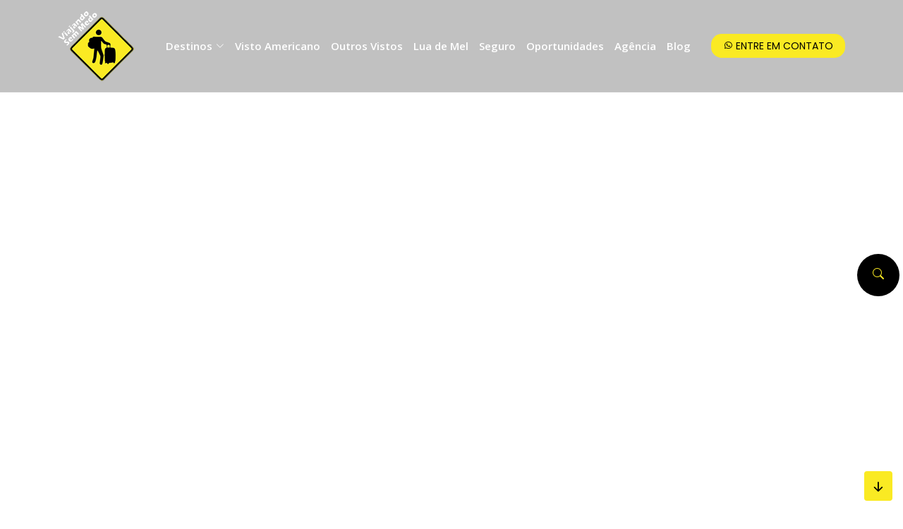

--- FILE ---
content_type: text/html; charset=utf-8
request_url: https://viajandosemmedo.com/o-que-fazer-em-berna-a-capital-da-suica/img_7381/
body_size: 3146
content:
<!doctype html>
<html lang="pt-br">
	<head>
		<meta charset="utf-8" />
<meta name="keywords" content="" /><meta name="description" content="" /><meta name="robots" content="all,follow" /><meta name="googlebot" content="index,follow,snippet,archive" /><meta name="rating" content="General" /><meta name="author" content="Viajando Sem Medo - https://viajandosemmedo.com" /><meta http-equiv="Content-Language" content="pt-br" /><meta http-equiv="X-UA-Compatible" content="IE=edge,chrome=1">
<meta content="width=device-width, initial-scale=1.0" name="viewport">

<link rel="shortcut icon" href="https://viajandosemmedo.com/favicon.ico" type="image/x-icon" />
<link rel="icon" href="https://viajandosemmedo.com/favicon.ico" type="image/x-icon" />
<link rel="icon" href="https://viajandosemmedo.com/favicon.png" type="image/png" sizes="16x16" />
<link rel="canonical" href="https://www.viajandosemmedo.com"/>

<!-- Google Fonts -->
<link href="https://fonts.googleapis.com/css?family=Open+Sans:300,300i,400,400i,600,600i,700,700i|Raleway:300,300i,400,400i,500,500i,600,600i,700,700i|Poppins:300,300i,400,400i,500,500i,600,600i,700,700i" rel="stylesheet">
<link rel="preconnect" href="https://fonts.googleapis.com">
<link rel="preconnect" href="https://fonts.gstatic.com" crossorigin>
<link href="https://fonts.googleapis.com/css2?family=Satisfy&display=swap" rel="stylesheet">
 <link rel="stylesheet" type="text/css" href="https://viajandosemmedo.com/site/visual/vendor/aos/aos.css">
 <link rel="stylesheet" type="text/css" href="https://viajandosemmedo.com/site/visual/vendor/bootstrap/css/bootstrap.min.css">
 <link rel="stylesheet" type="text/css" href="https://viajandosemmedo.com/site/visual/vendor/bootstrap-icons/bootstrap-icons.css">
 <link rel="stylesheet" type="text/css" href="https://viajandosemmedo.com/site/visual/vendor/boxicons/css/boxicons.min.css">
 <link rel="stylesheet" type="text/css" href="https://viajandosemmedo.com/site/visual/vendor/glightbox/css/glightbox.min.css">
 <link rel="stylesheet" type="text/css" href="https://viajandosemmedo.com/site/visual/vendor/remixicon/remixicon.css">
 <link rel="stylesheet" type="text/css" href="https://viajandosemmedo.com/site/visual/vendor/swiper/swiper-bundle.min.css">
<style type="text/css">
@import "../../site/visual/css/style.css?v=1";</style>

<style type="text/css">@import "../../vendor/lotusti/modulo_formulario/visual/css/formulario.css?v=1";@import "../../vendor/lotusti/modulo_lgpd/visual/css/lgpd.css?v=1";</style><script type="text/javascript">
	var APLICACAO_ROOT = 'https://viajandosemmedo.com/';
	var APLICACAO_PROJETO = 'site';
</script>
<title>Escolha seu destino | Viajando Sem Medo</title>
	<!-- Global site tag (gtag.js) - Google Analytics -->
	<script async src="https://www.googletagmanager.com/gtag/js?id=UA-55279348-1"></script>
	<script>
	  window.dataLayer = window.dataLayer || [];
	  function gtag(){dataLayer.push(arguments);}
	  gtag('js', new Date());

	  gtag('config', 'UA-55279348-1');
	</script>
			<script>(function(w,d,s,l,i){w[l]=w[l]||[];w[l].push({'gtm.start':
new Date().getTime(),event:'gtm.js'});var f=d.getElementsByTagName(s)[0],
j=d.createElement(s),dl=l!='dataLayer'?'&l='+l:'';j.async=true;j.src=
'https://www.googletagmanager.com/gtm.js?id='+i+dl;f.parentNode.insertBefore(j,f);
})(window,document,'script','dataLayer','GTM-TDQXHCR');</script>
	</head>
	<body class="pagina-">
	<noscript><iframe src="https://www.googletagmanager.com/ns.html?id=GTMTDQXHCR"
height="0" width="0" style="display:none;visibility:hidden"></iframe></noscript>
		<header id="header" class="fixed-top ">
    <div class="container d-flex align-items-center justify-content-lg-between">
		<a href="https://viajandosemmedo.com/inicial" class="logo me-auto me-lg-0"><img src="https://viajandosemmedo.com/site/visual/img/logo.png?v=1" alt="Viajando Sem Medo" class="img-fluid"></a>

      <nav id="navbar" class="navbar order-last order-lg-0">
        <ul>
			
					<li class="dropdown"><a href="#"><span>Destinos</span> <i class="bi bi-chevron-down"></i></a>
					<ul>
								<li class="dropdown"><a href="https://viajandosemmedo.com/destino/1/viagens-nacionais"><span>Viagens Nacionais</span> <i class="bi bi-chevron-right"></i></a>
									<ul><li><a href="https://viajandosemmedo.com/destino/1/viagens-nacionais/1/regiao-norte">Região Norte</a></li><li><a href="https://viajandosemmedo.com/destino/1/viagens-nacionais/2/regiao-nordeste">Região Nordeste</a></li><li><a href="https://viajandosemmedo.com/destino/1/viagens-nacionais/3/regiao-sul">Região Sul</a></li><li><a href="https://viajandosemmedo.com/destino/1/viagens-nacionais/4/regiao-centro-oeste">Região Centro-Oeste</a></li><li><a href="https://viajandosemmedo.com/destino/1/viagens-nacionais/13/regiao-sudeste">Região Sudeste</a></li>
									</ul>
								  </li>
							
								<li class="dropdown"><a href="https://viajandosemmedo.com/destino/2/viagens-internacionais"><span>Viagens Internacionais</span> <i class="bi bi-chevron-right"></i></a>
									<ul><li><a href="https://viajandosemmedo.com/destino/2/viagens-internacionais/5/america-do-sul">América do Sul</a></li><li><a href="https://viajandosemmedo.com/destino/2/viagens-internacionais/6/america-do-norte">América do Norte</a></li><li><a href="https://viajandosemmedo.com/destino/2/viagens-internacionais/7/caribe--26-america-central">Caribe & América Central</a></li><li><a href="https://viajandosemmedo.com/destino/2/viagens-internacionais/8/europa">Europa</a></li><li><a href="https://viajandosemmedo.com/destino/2/viagens-internacionais/9/asia">Ásia</a></li><li><a href="https://viajandosemmedo.com/destino/2/viagens-internacionais/10/oriente-medio">Oriente Médio</a></li><li><a href="https://viajandosemmedo.com/destino/2/viagens-internacionais/11/africa">África</a></li><li><a href="https://viajandosemmedo.com/destino/2/viagens-internacionais/12/oceania">Oceania</a></li>
									</ul>
								  </li>
							
					</ul>
				  </li>
					<li><a class="nav-link scrollto" href="https://viajandosemmedo.com/planeje/visto-americano">Visto Americano</a></li><li><a class="nav-link scrollto" href="https://viajandosemmedo.com/planeje/outrosvistos">Outros Vistos</a></li><li><a class="nav-link scrollto" href="https://viajandosemmedo.com/planeje/luademel">Lua de Mel</a></li><li><a class="nav-link scrollto" href="https://viajandosemmedo.com/inicial#seguro">Seguro</a></li><li><a class="nav-link scrollto" href="https://viajandosemmedo.com/planeje/oportunidades">Oportunidades</a></li><li><a class="nav-link scrollto" href="https://viajandosemmedo.com/inicial#about">Agência</a></li><li><a class="nav-link scrollto" href="https://blog.viajandosemmedo.com/" target="_blank">Blog</a></li>        </ul>
        <i class="bi bi-list mobile-nav-toggle"></i>
		
      </nav><!-- .navbar -->

      <a href="https://api.whatsapp.com/send?phone=552123034163" class="get-started-btn" target="_blank"><i class="bx bxl-whatsapp"></i> Entre em Contato</a>

    </div>
	
  </header>
  <butaton type="button" class="btn text-primary ms-3 BotaoBusca" data-bs-toggle="modal" data-bs-target="#searchModal"><i class="bi bi-search amarelo"></i></butaton>
  
  <!-- Full Screen Search Start -->
<div class="modal fade" id="searchModal" tabindex="-1">
	<div class="modal-dialog modal-fullscreen">
		<div class="modal-content" style="background: rgba(0, 0, 0, .7);">
			<div class="modal-header border-0">
				<button type="button" class="btn bg-white btn-close" data-bs-dismiss="modal" aria-label="Close"></button>
			</div>
			<div class="modal-body d-flex align-items-center justify-content-center">
				
				
					<form name="form_form_busca" id="form_form_busca" method="get" action="https://viajandosemmedo.com/destino/busca"  verificaralteracao="false"  data-chavevalidacao="7800731"   enctype="multipart/form-data">					<div class="input-group" style="max-width: 600px;">
					<input type="text" class="form-control bg-transparent border-primary p-3 pull-left formulario-obrigatorio formulario-textonocampo" style="" maxlength="255" alt="Buscar destino" id="form_busca_palavrachave_txt" name="palavrachave" value="" data-validacao="TXT"  placeholder="Buscar destino"  />					<input type="submit"  class="btn btn-primary px-4 btn2 pull-left"  alt="Buscar" onclick="javascript:validacaoFormulario('form_form_busca');" value="Buscar" />					</div>
					</form>
				
				
			</div>
		</div>
	</div>
</div>
<!-- Full Screen Search End --><section id="hero" style="background:url() bottom center no-repeat ; background-size:cover;" class="d-flex align-items-center justify-content-center">
    <div class="container" data-aos="fade-up">

      <div class="row justify-content-center" data-aos="fade-up" data-aos-delay="150">
       <div class="row justify-content-center" data-aos="fade-up" data-aos-delay="150">
        <div class="col-xl-8 col-lg-8 text-left">
          <h1></span></h1>
		  <h2>Conheça Sem Medo</h2>
		   
        </div>
      </div>
      </div>

      

    </div>
	 <a href="#destino" class="botaoRola"><i class="bi bi-arrow-down-short"></i></a>
  </section><!-- End Hero -->

 

  <main id="main">
	<section id="destino" class="services">
      <div class="container" data-aos="fade-up">

        <div class="section-title">
          <h2>Conheça Agora</h2>
          <p></p>
        </div>
		<div class="row no-gutters">
			
			<div class="content col-xl-12 d-flex align-items-stretch" data-aos="fade-up">
				<div class="content">
				
				<br><br>
				</div>
			  </div>
			          
          
        </div>
        
      </div>
    </section><!-- End Services Section -->
    <br />
<b>Fatal error</b>:  Uncaught Error: Call to a member function proximo() on bool in /home/viajandosemmedo/www/site/classe/Destino.php:157
Stack trace:
#0 /home/viajandosemmedo/www/site/visual/html/paginas/destino_detalhe.php(102): Destino::buscarBlocos(NULL)
#1 /home/viajandosemmedo/www/site/visual/html/modeloPadrao.php(16): include('/home/viajandos...')
#2 /home/viajandosemmedo/www/vendor/lotusti/modulo_sistema/nucleo/Controle.php(21): include('/home/viajandos...')
#3 /home/viajandosemmedo/www/site/controle/DestinoControle.php(140): Controle::renderizar('site/visual/htm...')
#4 /home/viajandosemmedo/www/vendor/lotusti/modulo_sistemasite/carregarrota.php(30) : eval()'d code(1): DestinoControle::destinodetalhe()
#5 /home/viajandosemmedo/www/vendor/lotusti/modulo_sistemasite/carregarrota.php(30): eval()
#6 /home/viajandosemmedo/www/vendor/lotusti/modulo_sistema/nucleo/Carregar.php(473): include('/home/viajandos...')
#7 /home/viajandosemmedo/www/vendor/lotusti/modulo_sistema/nucleo/Carregar.php(98): Carregar::incluir('vendor/lotusti in <b>/home/viajandosemmedo/www/site/classe/Destino.php</b> on line <b>157</b><br />
